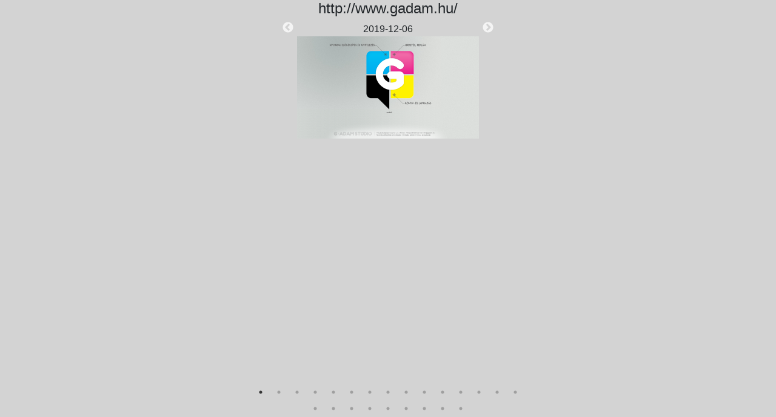

--- FILE ---
content_type: text/html;charset=utf-8
request_url: https://webarchivum.oszk.hu/miaseed/gallery/?seed=http%3A%2F%2Fwww.gadam.hu%2F
body_size: 2145
content:
<!DOCTYPE html>
<html>
<head>
<!--  <link rel="stylesheet" href="css/carousel-csstricks.css">  -->

 <link rel="stylesheet" type="text/css" href="../slick/slick.css"/>
  <link rel="stylesheet" type="text/css" href="../slick/slick-theme.css"/>
  
<!-- <link rel="stylesheet" href="https://stackpath.bootstrapcdn.com/bootstrap/4.4.1/css/bootstrap.min.css" integrity="sha384-Vkoo8x4CGsO3+Hhxv8T/Q5PaXtkKtu6ug5TOeNV6gBiFeWPGFN9MuhOf23Q9Ifjh" crossorigin="anonymous">
-->

<link rel="stylesheet" href="/honlap/miaseed/bootstrap.min.css" >

<style>
.slick-prev {
    left: 50px !important;
	z-index:100 !important;
	top: 10px !important;
}
.slick-next {
    right: 50px !important;
	z-index:100 !important;
	top: 10px !important;

}
body {
	background-color: lightgrey;
}
</style>


<meta charset="UTF-8">
<title>http://www.gadam.hu/</title>
</head>
<body>


	<h4 style="text-align:center; width:100%;">http://www.gadam.hu/</h4>


	
	
	<div class="container-fluid">
<div class="row">
<!--  ex távtartó -->

    <!-- <div class="col-md-2"></div> -->
    <div class="col-md-12">
<div class="slickcarousel" style="width:450px;margin-left: auto;margin-right: auto;" >



			

					<div style="width:100%;text-align:center;">
						<div style="text-align: center; width:100%;" >2019-12-06</div>
						<a
						target="_self" 
						title="Oldalkép megnyitása"
						href="/archivum-anyag/kepernyofotok/konyvkiad/2019-11-27/screenshot-percent/www.gadam.hu_2019-12-06.png"><img src="/archivum-anyag/kepernyofotok/konyvkiad/2019-11-27/screenshot-percent/www.gadam.hu_2019-12-06.png" style="margin:auto; object-fit:contain;
						"></a>
						<!-- <a
							th:href="${'#carousel__slide' + #strings.toString(prevIndex)}"
							class="carousel__prev">Go to last slide</a> <a
							th:href="${'#carousel__slide' + #strings.toString(nextIndex)}"
							class="carousel__next">Go to next slide</a>  -->
					</div>
			

					<div style="width:100%;text-align:center;">
						<div style="text-align: center; width:100%;" >2020-04-21</div>
						<a
						target="_self" 
						title="Oldalkép megnyitása"
						href="/archivum-anyag/kepernyofotok/konyvkiad/2020-04-19/screenshot-percent/www.gadam.hu_2020-04-21.png"><img src="/archivum-anyag/kepernyofotok/konyvkiad/2020-04-19/screenshot-percent/www.gadam.hu_2020-04-21.png" style="margin:auto; object-fit:contain;
						"></a>
						<!-- <a
							th:href="${'#carousel__slide' + #strings.toString(prevIndex)}"
							class="carousel__prev">Go to last slide</a> <a
							th:href="${'#carousel__slide' + #strings.toString(nextIndex)}"
							class="carousel__next">Go to next slide</a>  -->
					</div>
			

					<div style="width:100%;text-align:center;">
						<div style="text-align: center; width:100%;" >2020-07-06</div>
						<a
						target="_self" 
						title="Oldalkép megnyitása"
						href="/archivum-anyag/kepernyofotok/webter/2020-06-30/screenshot-percent/www.gadam.hu_2020-07-06.png"><img src="/archivum-anyag/kepernyofotok/webter/2020-06-30/screenshot-percent/www.gadam.hu_2020-07-06.png" style="margin:auto; object-fit:contain;
						"></a>
						<!-- <a
							th:href="${'#carousel__slide' + #strings.toString(prevIndex)}"
							class="carousel__prev">Go to last slide</a> <a
							th:href="${'#carousel__slide' + #strings.toString(nextIndex)}"
							class="carousel__next">Go to next slide</a>  -->
					</div>
			

					<div style="width:100%;text-align:center;">
						<div style="text-align: center; width:100%;" >2020-07-15</div>
						<a
						target="_self" 
						title="Oldalkép megnyitása"
						href="/archivum-anyag/kepernyofotok/konyvkiad/2020-07-10/screenshot-percent/www.gadam.hu_2020-07-15.png"><img src="/archivum-anyag/kepernyofotok/konyvkiad/2020-07-10/screenshot-percent/www.gadam.hu_2020-07-15.png" style="margin:auto; object-fit:contain;
						"></a>
						<!-- <a
							th:href="${'#carousel__slide' + #strings.toString(prevIndex)}"
							class="carousel__prev">Go to last slide</a> <a
							th:href="${'#carousel__slide' + #strings.toString(nextIndex)}"
							class="carousel__next">Go to next slide</a>  -->
					</div>
			

					<div style="width:100%;text-align:center;">
						<div style="text-align: center; width:100%;" >2020-10-06</div>
						<a
						target="_self" 
						title="Oldalkép megnyitása"
						href="/archivum-anyag/kepernyofotok/konyvkiad/2020-10-02/screenshot-percent/www.gadam.hu_2020-10-06.png"><img src="/archivum-anyag/kepernyofotok/konyvkiad/2020-10-02/screenshot-percent/www.gadam.hu_2020-10-06.png" style="margin:auto; object-fit:contain;
						"></a>
						<!-- <a
							th:href="${'#carousel__slide' + #strings.toString(prevIndex)}"
							class="carousel__prev">Go to last slide</a> <a
							th:href="${'#carousel__slide' + #strings.toString(nextIndex)}"
							class="carousel__next">Go to next slide</a>  -->
					</div>
			

					<div style="width:100%;text-align:center;">
						<div style="text-align: center; width:100%;" >2021-01-19</div>
						<a
						target="_self" 
						title="Oldalkép megnyitása"
						href="/archivum-anyag/kepernyofotok/konyvkiad/2021-01-15/screenshot-percent/www.gadam.hu_2021-01-19.png"><img src="/archivum-anyag/kepernyofotok/konyvkiad/2021-01-15/screenshot-percent/www.gadam.hu_2021-01-19.png" style="margin:auto; object-fit:contain;
						"></a>
						<!-- <a
							th:href="${'#carousel__slide' + #strings.toString(prevIndex)}"
							class="carousel__prev">Go to last slide</a> <a
							th:href="${'#carousel__slide' + #strings.toString(nextIndex)}"
							class="carousel__next">Go to next slide</a>  -->
					</div>
			

					<div style="width:100%;text-align:center;">
						<div style="text-align: center; width:100%;" >2021-04-12</div>
						<a
						target="_self" 
						title="Oldalkép megnyitása"
						href="/archivum-anyag/kepernyofotok/konyvkiad/2021-04-09/screenshot-percent/www.gadam.hu_2021-04-12.png"><img src="/archivum-anyag/kepernyofotok/konyvkiad/2021-04-09/screenshot-percent/www.gadam.hu_2021-04-12.png" style="margin:auto; object-fit:contain;
						"></a>
						<!-- <a
							th:href="${'#carousel__slide' + #strings.toString(prevIndex)}"
							class="carousel__prev">Go to last slide</a> <a
							th:href="${'#carousel__slide' + #strings.toString(nextIndex)}"
							class="carousel__next">Go to next slide</a>  -->
					</div>
			

					<div style="width:100%;text-align:center;">
						<div style="text-align: center; width:100%;" >2021-07-14</div>
						<a
						target="_self" 
						title="Oldalkép megnyitása"
						href="/archivum-anyag/kepernyofotok/webter/2021-07-07/screenshot-percent/www.gadam.hu_2021-07-14.png"><img src="/archivum-anyag/kepernyofotok/webter/2021-07-07/screenshot-percent/www.gadam.hu_2021-07-14.png" style="margin:auto; object-fit:contain;
						"></a>
						<!-- <a
							th:href="${'#carousel__slide' + #strings.toString(prevIndex)}"
							class="carousel__prev">Go to last slide</a> <a
							th:href="${'#carousel__slide' + #strings.toString(nextIndex)}"
							class="carousel__next">Go to next slide</a>  -->
					</div>
			

					<div style="width:100%;text-align:center;">
						<div style="text-align: center; width:100%;" >2021-07-27</div>
						<a
						target="_self" 
						title="Oldalkép megnyitása"
						href="/archivum-anyag/kepernyofotok/konyvkiad/2021-07-21/screenshot-percent/www.gadam.hu_2021-07-27.png"><img src="/archivum-anyag/kepernyofotok/konyvkiad/2021-07-21/screenshot-percent/www.gadam.hu_2021-07-27.png" style="margin:auto; object-fit:contain;
						"></a>
						<!-- <a
							th:href="${'#carousel__slide' + #strings.toString(prevIndex)}"
							class="carousel__prev">Go to last slide</a> <a
							th:href="${'#carousel__slide' + #strings.toString(nextIndex)}"
							class="carousel__next">Go to next slide</a>  -->
					</div>
			

					<div style="width:100%;text-align:center;">
						<div style="text-align: center; width:100%;" >2021-10-04</div>
						<a
						target="_self" 
						title="Oldalkép megnyitása"
						href="/archivum-anyag/kepernyofotok/konyvkiad/2021-10-01/screenshot-percent/www.gadam.hu_2021-10-04.png"><img src="/archivum-anyag/kepernyofotok/konyvkiad/2021-10-01/screenshot-percent/www.gadam.hu_2021-10-04.png" style="margin:auto; object-fit:contain;
						"></a>
						<!-- <a
							th:href="${'#carousel__slide' + #strings.toString(prevIndex)}"
							class="carousel__prev">Go to last slide</a> <a
							th:href="${'#carousel__slide' + #strings.toString(nextIndex)}"
							class="carousel__next">Go to next slide</a>  -->
					</div>
			

					<div style="width:100%;text-align:center;">
						<div style="text-align: center; width:100%;" >2022-01-04</div>
						<a
						target="_self" 
						title="Oldalkép megnyitása"
						href="/archivum-anyag/kepernyofotok/webter/2021-12-26/screenshot-percent/www.gadam.hu_2022-01-04.png"><img src="/archivum-anyag/kepernyofotok/webter/2021-12-26/screenshot-percent/www.gadam.hu_2022-01-04.png" style="margin:auto; object-fit:contain;
						"></a>
						<!-- <a
							th:href="${'#carousel__slide' + #strings.toString(prevIndex)}"
							class="carousel__prev">Go to last slide</a> <a
							th:href="${'#carousel__slide' + #strings.toString(nextIndex)}"
							class="carousel__next">Go to next slide</a>  -->
					</div>
			

					<div style="width:100%;text-align:center;">
						<div style="text-align: center; width:100%;" >2022-01-20</div>
						<a
						target="_self" 
						title="Oldalkép megnyitása"
						href="/archivum-anyag/kepernyofotok/konyvkiad/2022-01-14/screenshot-percent/www.gadam.hu_2022-01-20.png"><img src="/archivum-anyag/kepernyofotok/konyvkiad/2022-01-14/screenshot-percent/www.gadam.hu_2022-01-20.png" style="margin:auto; object-fit:contain;
						"></a>
						<!-- <a
							th:href="${'#carousel__slide' + #strings.toString(prevIndex)}"
							class="carousel__prev">Go to last slide</a> <a
							th:href="${'#carousel__slide' + #strings.toString(nextIndex)}"
							class="carousel__next">Go to next slide</a>  -->
					</div>
			

					<div style="width:100%;text-align:center;">
						<div style="text-align: center; width:100%;" >2022-04-11</div>
						<a
						target="_self" 
						title="Oldalkép megnyitása"
						href="/archivum-anyag/kepernyofotok/konyvkiad/2022-04-08/screenshot-percent/www.gadam.hu_2022-04-11.png"><img src="/archivum-anyag/kepernyofotok/konyvkiad/2022-04-08/screenshot-percent/www.gadam.hu_2022-04-11.png" style="margin:auto; object-fit:contain;
						"></a>
						<!-- <a
							th:href="${'#carousel__slide' + #strings.toString(prevIndex)}"
							class="carousel__prev">Go to last slide</a> <a
							th:href="${'#carousel__slide' + #strings.toString(nextIndex)}"
							class="carousel__next">Go to next slide</a>  -->
					</div>
			

					<div style="width:100%;text-align:center;">
						<div style="text-align: center; width:100%;" >2022-08-13</div>
						<a
						target="_self" 
						title="Oldalkép megnyitása"
						href="/archivum-anyag/kepernyofotok/konyvkiad/2022-07-29/screenshot-percent/www.gadam.hu_2022-08-13.png"><img src="/archivum-anyag/kepernyofotok/konyvkiad/2022-07-29/screenshot-percent/www.gadam.hu_2022-08-13.png" style="margin:auto; object-fit:contain;
						"></a>
						<!-- <a
							th:href="${'#carousel__slide' + #strings.toString(prevIndex)}"
							class="carousel__prev">Go to last slide</a> <a
							th:href="${'#carousel__slide' + #strings.toString(nextIndex)}"
							class="carousel__next">Go to next slide</a>  -->
					</div>
			

					<div style="width:100%;text-align:center;">
						<div style="text-align: center; width:100%;" >2022-10-15</div>
						<a
						target="_self" 
						title="Oldalkép megnyitása"
						href="/archivum-anyag/kepernyofotok/konyvkiad/2022-10-13/screenshot-percent/www.gadam.hu_2022-10-15.png"><img src="/archivum-anyag/kepernyofotok/konyvkiad/2022-10-13/screenshot-percent/www.gadam.hu_2022-10-15.png" style="margin:auto; object-fit:contain;
						"></a>
						<!-- <a
							th:href="${'#carousel__slide' + #strings.toString(prevIndex)}"
							class="carousel__prev">Go to last slide</a> <a
							th:href="${'#carousel__slide' + #strings.toString(nextIndex)}"
							class="carousel__next">Go to next slide</a>  -->
					</div>
			

					<div style="width:100%;text-align:center;">
						<div style="text-align: center; width:100%;" >2023-01-22</div>
						<a
						target="_self" 
						title="Oldalkép megnyitása"
						href="/archivum-anyag/kepernyofotok/konyvkiad/2023-01-16/screenshot-percent/www.gadam.hu_2023-01-22.png"><img src="/archivum-anyag/kepernyofotok/konyvkiad/2023-01-16/screenshot-percent/www.gadam.hu_2023-01-22.png" style="margin:auto; object-fit:contain;
						"></a>
						<!-- <a
							th:href="${'#carousel__slide' + #strings.toString(prevIndex)}"
							class="carousel__prev">Go to last slide</a> <a
							th:href="${'#carousel__slide' + #strings.toString(nextIndex)}"
							class="carousel__next">Go to next slide</a>  -->
					</div>
			

					<div style="width:100%;text-align:center;">
						<div style="text-align: center; width:100%;" >2023-04-21</div>
						<a
						target="_self" 
						title="Oldalkép megnyitása"
						href="/archivum-anyag/kepernyofotok/konyvkiad/2023-04-18/screenshot-percent/www.gadam.hu_2023-04-21.png"><img src="/archivum-anyag/kepernyofotok/konyvkiad/2023-04-18/screenshot-percent/www.gadam.hu_2023-04-21.png" style="margin:auto; object-fit:contain;
						"></a>
						<!-- <a
							th:href="${'#carousel__slide' + #strings.toString(prevIndex)}"
							class="carousel__prev">Go to last slide</a> <a
							th:href="${'#carousel__slide' + #strings.toString(nextIndex)}"
							class="carousel__next">Go to next slide</a>  -->
					</div>
			

					<div style="width:100%;text-align:center;">
						<div style="text-align: center; width:100%;" >2023-12-19</div>
						<a
						target="_self" 
						title="Oldalkép megnyitása"
						href="/archivum-anyag/kepernyofotok/konyvkiad/2023-11-14/screenshot-percent/www.gadam.hu_2023-12-19.png"><img src="/archivum-anyag/kepernyofotok/konyvkiad/2023-11-14/screenshot-percent/www.gadam.hu_2023-12-19.png" style="margin:auto; object-fit:contain;
						"></a>
						<!-- <a
							th:href="${'#carousel__slide' + #strings.toString(prevIndex)}"
							class="carousel__prev">Go to last slide</a> <a
							th:href="${'#carousel__slide' + #strings.toString(nextIndex)}"
							class="carousel__next">Go to next slide</a>  -->
					</div>
			

					<div style="width:100%;text-align:center;">
						<div style="text-align: center; width:100%;" >2024-02-12</div>
						<a
						target="_self" 
						title="Oldalkép megnyitása"
						href="/archivum-anyag/kepernyofotok/konyvkiad/2024-02-08/screenshot-percent/www.gadam.hu_2024-02-12.png"><img src="/archivum-anyag/kepernyofotok/konyvkiad/2024-02-08/screenshot-percent/www.gadam.hu_2024-02-12.png" style="margin:auto; object-fit:contain;
						"></a>
						<!-- <a
							th:href="${'#carousel__slide' + #strings.toString(prevIndex)}"
							class="carousel__prev">Go to last slide</a> <a
							th:href="${'#carousel__slide' + #strings.toString(nextIndex)}"
							class="carousel__next">Go to next slide</a>  -->
					</div>
			

					<div style="width:100%;text-align:center;">
						<div style="text-align: center; width:100%;" >2024-04-23</div>
						<a
						target="_self" 
						title="Oldalkép megnyitása"
						href="/archivum-anyag/kepernyofotok/konyvkiad/2024-04-19/screenshot-percent/www.gadam.hu_2024-04-23.png"><img src="/archivum-anyag/kepernyofotok/konyvkiad/2024-04-19/screenshot-percent/www.gadam.hu_2024-04-23.png" style="margin:auto; object-fit:contain;
						"></a>
						<!-- <a
							th:href="${'#carousel__slide' + #strings.toString(prevIndex)}"
							class="carousel__prev">Go to last slide</a> <a
							th:href="${'#carousel__slide' + #strings.toString(nextIndex)}"
							class="carousel__next">Go to next slide</a>  -->
					</div>
			

					<div style="width:100%;text-align:center;">
						<div style="text-align: center; width:100%;" >2024-06-21</div>
						<a
						target="_self" 
						title="Oldalkép megnyitása"
						href="/archivum-anyag/kepernyofotok/konyvkiad/2024-06-19/screenshot-percent/www.gadam.hu_2024-06-21.png"><img src="/archivum-anyag/kepernyofotok/konyvkiad/2024-06-19/screenshot-percent/www.gadam.hu_2024-06-21.png" style="margin:auto; object-fit:contain;
						"></a>
						<!-- <a
							th:href="${'#carousel__slide' + #strings.toString(prevIndex)}"
							class="carousel__prev">Go to last slide</a> <a
							th:href="${'#carousel__slide' + #strings.toString(nextIndex)}"
							class="carousel__next">Go to next slide</a>  -->
					</div>
			

					<div style="width:100%;text-align:center;">
						<div style="text-align: center; width:100%;" >2024-10-15</div>
						<a
						target="_self" 
						title="Oldalkép megnyitása"
						href="/archivum-anyag/kepernyofotok/konyvkiad/2024-10-11/screenshot-percent/www.gadam.hu_2024-10-15.png"><img src="/archivum-anyag/kepernyofotok/konyvkiad/2024-10-11/screenshot-percent/www.gadam.hu_2024-10-15.png" style="margin:auto; object-fit:contain;
						"></a>
						<!-- <a
							th:href="${'#carousel__slide' + #strings.toString(prevIndex)}"
							class="carousel__prev">Go to last slide</a> <a
							th:href="${'#carousel__slide' + #strings.toString(nextIndex)}"
							class="carousel__next">Go to next slide</a>  -->
					</div>
			

					<div style="width:100%;text-align:center;">
						<div style="text-align: center; width:100%;" >2025-03-31</div>
						<a
						target="_self" 
						title="Oldalkép megnyitása"
						href="/archivum-anyag/kepernyofotok/konyvkiad/2025-03-25/screenshot-percent/www.gadam.hu_2025-03-31.png"><img src="/archivum-anyag/kepernyofotok/konyvkiad/2025-03-25/screenshot-percent/www.gadam.hu_2025-03-31.png" style="margin:auto; object-fit:contain;
						"></a>
						<!-- <a
							th:href="${'#carousel__slide' + #strings.toString(prevIndex)}"
							class="carousel__prev">Go to last slide</a> <a
							th:href="${'#carousel__slide' + #strings.toString(nextIndex)}"
							class="carousel__next">Go to next slide</a>  -->
					</div>
			

					<div style="width:100%;text-align:center;">
						<div style="text-align: center; width:100%;" >2025-09-15</div>
						<a
						target="_self" 
						title="Oldalkép megnyitása"
						href="/archivum-anyag/kepernyofotok/konyvkiad/2025-09-12/screenshot-percent/www.gadam.hu_2025-09-15.png"><img src="/archivum-anyag/kepernyofotok/konyvkiad/2025-09-12/screenshot-percent/www.gadam.hu_2025-09-15.png" style="margin:auto; object-fit:contain;
						"></a>
						<!-- <a
							th:href="${'#carousel__slide' + #strings.toString(prevIndex)}"
							class="carousel__prev">Go to last slide</a> <a
							th:href="${'#carousel__slide' + #strings.toString(nextIndex)}"
							class="carousel__next">Go to next slide</a>  -->
					</div>
			


  </div>
<!-- ex távtartó -->
<!--     <div class="col-md-2"></div> -->
</div>
</div>
</div>


<!-- 	
	<section class="carousel" aria-label="Gallery">
		<ol class="carousel__viewport">
			<th:block th:each="item,iterStat:${screenshots}"
				th:with="nextIndex=${(iterStat.index+1)%screenshots.size()}, prevIndex=${(iterStat.index+screenshots.size()-1)%screenshots.size()}">

				<li th:id="${'carousel__slide'+ #strings.toString(iterStat.index)}"
					tabindex="0" class="carousel__slide">
					<div class="carousel__snapper">
						<h2 th:text=${item.date} style="text-align: center"></h2>
						<img th:src="${item.screenshotUrl}" class="carousel__image"> 
						
						<a
							th:href="${'#carousel__slide' + #strings.toString(prevIndex)}"
							class="carousel__prev">Go to last slide</a> <a
							th:href="${'#carousel__slide' + #strings.toString(nextIndex)}"
							class="carousel__next">Go to next slide</a>
					</div>
				</li>
			</th:block>

		</ol>

	</section>
 -->
 <script type="text/javascript" src="/honlap/miaseed/jquery-1.11.0.min.js"></script>
  <script type="text/javascript" src="/honlap/miaseed/jquery-migrate-1.2.1.min.js"></script>
  <script type="text/javascript" src="../slick/slick.min.js"></script>

  <script type="text/javascript">
    $(document).ready(function(){
      $('.slickcarousel').slick(
    		  {
    			  slidesToShow: 1,
    			  slidesToScroll: 1,
    			  arrows: true,
    			  dots: true
    			}	  
      );
    });
//    $( ".slickcarousel" ).children().first().trigger("click");
  </script>


 <script> window.getCookie = function(name) {   var match = document.cookie.match(new RegExp("(^| )" + name + "=([^;]+)"));   if (match) return match[2]; } ; if (window.getCookie("viewed_cookie_policy")==="yes") { window.dataLayer = window.dataLayer || []; } </script> </body>   
</html>